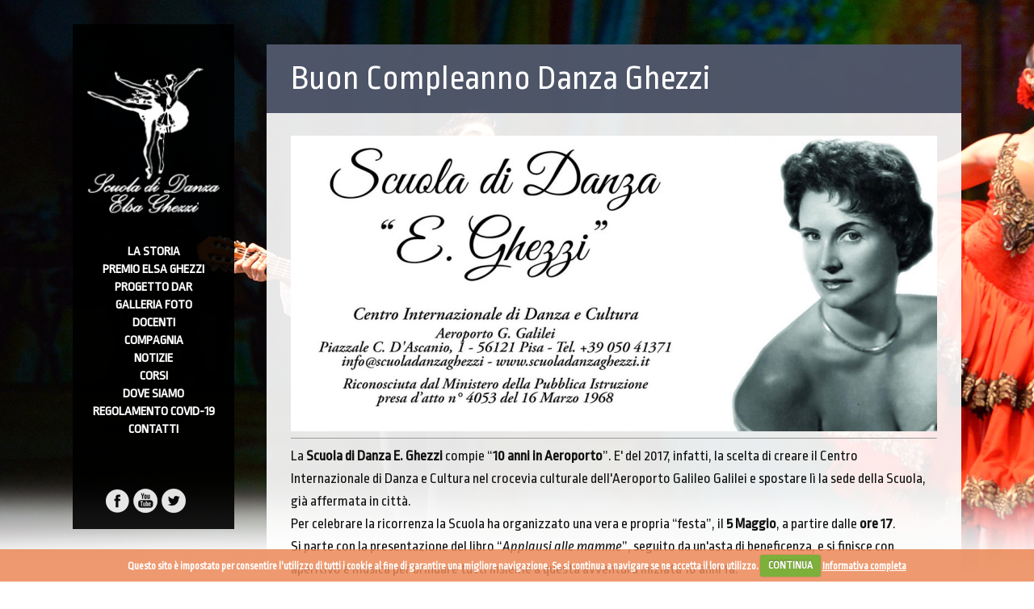

--- FILE ---
content_type: text/html
request_url: https://www.scuoladanzaghezzi.it/it/n/buon-compleanno-danza-ghezzi.asp?Cod=40
body_size: 11104
content:

<!DOCTYPE html PUBLIC "-//W3C//DTD HTML 4.01 Transitional//EN" "http://www.w3.org/TR/html4/loose.dtd">
<html>
<head>
<title>Buon Compleanno Danza Ghezzi | ScuolaDanzaGhezzi.it</title>
<meta http-equiv="Content-Type" content="text/html; charset=UTF-8" />
<meta name="description" content="">
<meta name="keywords" content="Danza classica Pisa, danza contemporanea pisa  ">
<meta name="publisher" content="Devitalia Telecomunicazioni">
<link rel="shortcut icon" href="https://www.scuoladanzaghezzi.it/img/favicon.ico" type="image/x-icon" />
<meta property="og:title" content="Buon Compleanno Danza Ghezzi | ScuolaDanzaGhezzi.it" />
<meta property="og:image" content="https://www.scuoladanzaghezzi.it/Priv_Foto_Notizia/119.jpg" />
<link href="http://fonts.googleapis.com/css?family=Share" rel="stylesheet" type="text/css">
<link href="http://fonts.googleapis.com/css?family=Droid+Sans:400,700" rel="stylesheet" type="text/css">
<link href="http://fonts.googleapis.com/css?family=Oswald:400,300,700" rel="stylesheet" type="text/css">
<link href="http://fonts.googleapis.com/css?family=Share" rel="stylesheet" type="text/css">
<link href="http://fonts.googleapis.com/css?family=Nunito:400,300,700" rel="stylesheet" type="text/css">
<link href="http://fonts.googleapis.com/css?family=Open+Sans:400italic,400,300,700" rel="stylesheet" type="text/css">

<style type="text/css">
   @import url("https://www.scuoladanzaghezzi.it/css/stile.css");
   @import url("https://www.scuoladanzaghezzi.it/css/stile-generico.css");
   @import url("https://www.scuoladanzaghezzi.it/css/stile-griglie.css");
   @import url("https://www.scuoladanzaghezzi.it/css/stile-menu-testata.css");
   @import url("https://www.scuoladanzaghezzi.it/css/stile-banneroni.css");
   @import url("https://www.scuoladanzaghezzi.it/css/stile-carrello.css");
</style>

<link rel="stylesheet" type="text/css" href="https://www.scuoladanzaghezzi.it/css/stile-contatti.css" />
<link rel="stylesheet" type="text/css" href="https://www.scuoladanzaghezzi.it/css/stile-acquista.css" />

<script type="text/javascript" src="http://ajax.googleapis.com/ajax/libs/jquery/1/jquery.js"></script>
<script src="//code.jquery.com/jquery-1.10.2.js"></script>
<script src="//code.jquery.com/ui/1.11.4/jquery-ui.js"></script>

<!-- Owl Carousel Assets -->
<link href="https://www.scuoladanzaghezzi.it/js/owl.carousel/owl-carousel/owl.carousel.css" rel="stylesheet">
<link href="https://www.scuoladanzaghezzi.it/js/owl.carousel/owl-carousel/owl.theme.css" rel="stylesheet">
<link href="https://www.scuoladanzaghezzi.it/js/owl.carousel/owl-carousel/owl.transitions.css" rel="stylesheet">
<script src="https://www.scuoladanzaghezzi.it/js/owl.carousel/owl-carousel/owl.carousel.js"></script>

<script src="https://www.scuoladanzaghezzi.it/js/jquery.lazyload.js/jquery.lazyload.js"></script>
<script>
$(function() {
	$("img.lazy").lazyload({ 
		effect : "fadeIn",
	});
});
</script>

<!-- Add fancyBox main JS and CSS files -->
<script type="text/javascript" src="https://www.scuoladanzaghezzi.it/js/fancyBox2/source/jquery.fancybox.js?v=2.1.4"></script>
<link rel="stylesheet" type="text/css" href="https://www.scuoladanzaghezzi.it/js/fancyBox2/source/jquery.fancybox.css?v=2.1.4" media="screen" />

<!-- Add Button helper (this is optional) -->
<link rel="stylesheet" type="text/css" href="https://www.scuoladanzaghezzi.it/js/fancyBox2/source/helpers/jquery.fancybox-buttons.css?v=1.0.5" />
<script type="text/javascript" src="https://www.scuoladanzaghezzi.it/js/fancyBox2/source/helpers/jquery.fancybox-buttons.js?v=1.0.5"></script>

<!-- Add Thumbnail helper (this is optional) -->
<link rel="stylesheet" type="text/css" href="https://www.scuoladanzaghezzi.it/js/fancyBox2/source/helpers/jquery.fancybox-thumbs.css?v=1.0.7" />
<script type="text/javascript" src="https://www.scuoladanzaghezzi.it/js/fancyBox2/source/helpers/jquery.fancybox-thumbs.js?v=1.0.7"></script>

<!-- Add Media helper (this is optional) -->
<script type="text/javascript" src="https://www.scuoladanzaghezzi.it/js/fancyBox2/source/helpers/jquery.fancybox-media.js?v=1.0.5"></script>

<script type="text/javascript">
	$(document).ready(function() {
		$('.fancybox').fancybox();			
		$(".fancybox-carrellino").fancybox({
			width	: 500,
			minHeight  : 300,
			type: 'iframe',
			padding : 15
		});	
		$("#carrellino").fancybox({
			width	: 600,
			minHeight  : 220,
			type: 'iframe',
			padding : 15
		});				
	});
</script>
<style type="text/css">
	.fancybox-custom .fancybox-skin {
		box-shadow: 0 0 50px #222;
	}
</style>

<script src="https://www.scuoladanzaghezzi.it/js/cookiecuttr/jquery.cookie.js"></script>
<script src="https://www.scuoladanzaghezzi.it/js/cookiecuttr/jquery.cookiecuttr.js"></script>
<link rel="stylesheet" type="text/css" href="https://www.scuoladanzaghezzi.it/js/cookiecuttr/cookiecuttr.css">
<script type="text/javascript">
$(document).ready(function () {
$.cookieCuttr();	
});
</script>

<div id="fb-root"></div>
<script>(function(d, s, id) {
  var js, fjs = d.getElementsByTagName(s)[0];
  if (d.getElementById(id)) return;
  js = d.createElement(s); js.id = id;
  js.src = "//connect.facebook.net/en_US/sdk.js#xfbml=1&version=v2.5&appId=901957509822466";
  fjs.parentNode.insertBefore(js, fjs);
}(document, 'script', 'facebook-jssdk'));</script>

<!-- Codice Analytics  -->
<script>
  (function(i,s,o,g,r,a,m){i['GoogleAnalyticsObject']=r;i[r]=i[r]||function(){
  (i[r].q=i[r].q||[]).push(arguments)},i[r].l=1*new Date();a=s.createElement(o),
  m=s.getElementsByTagName(o)[0];a.async=1;a.src=g;m.parentNode.insertBefore(a,m)
  })(window,document,'script','https://www.google-analytics.com/analytics.js','ga');

  ga('create', 'UA-80049021-1', 'auto');
  ga('send', 'pageview');

</script>

</head>
<body class="notizia">



    <div class="wrapper">
		
		<div id="tutto">	

			<div id="tutto-sx">
			
    <div id="testata" class="desktop">
	
    <div id="testata-contieni">
	
        <div id="testata-contenuto">
        
            <div class="desktop">
                <div class="testata-logo">
                <a href="https://www.scuoladanzaghezzi.it/index.asp"><img src="https://www.scuoladanzaghezzi.it/img/logo_ITA.png" 
				alt="Scuola Danza Ghezzi" /></a>
                </div>
				
            </div>
            
			<div id="testata-menu-primario">
			<ul>
<li>ScuolaDanzaGhezzi.it</li>
<!--li><a href="< %=Indirizzo_Sito_Glo%>">Home</a></li-->
<li><a href="https://www.scuoladanzaghezzi.it/it/g/la-storia.asp">La Storia</a></li>
<li><a href="../../premioelsaghezzi.asp">Premio Elsa Ghezzi</a></li>
<li><a href="../../progettodar.asp">Progetto DAR</a></li>
<li><a href="https://www.scuoladanzaghezzi.it/it/g/galleria-fotografica.asp">Galleria foto</a></li>
<li><a href="https://www.scuoladanzaghezzi.it/it/g/docenti.asp">Docenti</a></li>
<li><a href="https://www.scuoladanzaghezzi.it/it/g/compagnia.asp">Compagnia</a></li>
<li><a href="https://www.scuoladanzaghezzi.it/it/g/notizie.asp">Notizie</a></li>
<li><a href="https://www.scuoladanzaghezzi.it/it/g/corsi.asp">Corsi</a></li>
<!--li><a href="https://www.scuoladanzaghezzi.it/it/g/stampa.asp">Stampa</a></li-->
<li><a href="https://www.scuoladanzaghezzi.it/it/g/dove-siamo.asp">Dove Siamo</a></li>
<li><a href="../../regolamento-covid19.asp">Regolamento Covid-19</a></li>
<li><a href="https://www.scuoladanzaghezzi.it/it/g/contatti.asp">Contatti</a></li>
</ul>
            </div>

            <div class="pulisci"></div>
			
			<div class="testata-social">
            <!--p>Seguici su...</p-->
                
                <div id="facebook">
                <a href="https://www.facebook.com/Scuola-di-Danza-EGhezzi-Centro-internazionale-di-Danza-e-Cultura-148730878493384/" target="_blank"><span>Facebook</span></a>
                </div>
                
                <div id="youtube">
                <a href="https://www.youtube.com/channel/UCRwhlEHcqzqZR09FYE86QJw" target="_blank"><span>Youtube</span></a>
                </div>
                
                <div id="twitter">
                <a href="https://twitter.com/scuolaghezzi" target="_blank"><span>Twitter</span></a>
                </div>
                      

            </div><!-- fine social --> 

        
            <div class="pulisci"></div>
        </div>

        <div class="pulisci"></div>
       
    </div>
    </div>
			</div>	

			<div id="tutto-dx" class="notizia">	
			
                <h1>Buon Compleanno Danza Ghezzi</h1>
				
				<div class="tutto-dx-interno">
					
							
							<img src="https://www.scuoladanzaghezzi.it/Priv_Foto_Notizia/119.jpg" width="100%">
							
							
				
				<div class="pulisci"></div>
				<hr size="1">
				<p><p>La <strong>Scuola di Danza E. Ghezzi</strong> compie &ldquo;<strong>10 anni in Aeroporto</strong>&rdquo;. E' del 2017, infatti, la scelta di creare il Centro Internazionale di Danza e Cultura nel crocevia culturale dell'Aeroporto Galileo Galilei e spostare l&igrave; la sede della Scuola, gi&agrave; affermata in citt&agrave;.</p>
<p>Per celebrare la ricorrenza la Scuola ha organizzato una vera e propria &ldquo;festa&rdquo;, il <strong>5 Maggio</strong>, a partire dalle <strong>ore 17</strong>.</p>
<p>Si parte con la presentazione del libro &ldquo;<em>Applausi alle mamme</em>&rdquo;, seguito da un'asta di beneficenza, e si finisce con aperitivo e musica per brindare tutti insieme a questa avventura iniziata 10 anni fa.</p>
<p>&nbsp;</p></p>
				
				
				
				<br>
				
				
					


				
				<br><br>
				
				<!--hr size="1" bgcolor="#EEEEEE"-->
				
				<!--p>28/04/2017</p-->
					
					
				</div>

				<div class="pulisci"></div> 
				
			</div>        

			<div class="pulisci"></div>
			
		</div><!-- fine tutto --> 	
		
	</div><!-- fine wrapper --> 

    <div id="bottom">
 
        <div class="bottom-copy">
            <p style="text-align:center"><b>Scuola Danza Ghezzi&nbsp;Centro internazionale di Danza e Cultura</b><br>P.IVA 01772220503 
			| <a href="https://www.scuoladanzaghezzi.it/it/g/privacy.asp">Trattamento dei dati personali</a> 
			| <a href="https://www.scuoladanzaghezzi.it/it/g/cookies-policy.asp">Cookies</a><br>
			Sito realizzato da <a href="http://www.devitalia.it" target="_blank">Devitalia Telecomunicazioni</b></p>            
            <!--p style="text-align:center">
			   <a href="">Pagina_Civetta0</a> 
			   <a href="">Pagina_Civetta1</a> 
			   <a href="">Pagina_Civetta2</a> 
			   <a href="">Pagina_Civetta3</a> 
			   <a href="">Pagina_Civetta4</a--> 
        
		
					  <p style="text-align:center">
            		   <a href="https://www.scuoladanzaghezzi.it/smista_scelta.asp?ag=mobile&l=ITA">VERSIONE MOBILE</a>
            		  </p>
			            
        </div>

</div>

<div id="bottom" style="display:none">
<div id="bottom-banner">
<a href="#########" title="$$$$$$$$$$$$$$$$$$$$$$$$$$$$">
<span>%%%%%%%%%%%%%%%%%%%%%%%%%%%%%%%%%%%%%%%%%</span>
</a>
</div>
</div>



</body>
</html>


--- FILE ---
content_type: text/css
request_url: https://www.scuoladanzaghezzi.it/css/stile.css
body_size: 24949
content:

body.home {background:url(../Priv_Foto_Banner/ITA/28.jpg) no-repeat}
body.la-storia {background:url(../Priv_Foto_Banner/ITA/35.jpg) no-repeat}
body.docenti {background:url(../Priv_Foto_Banner/ITA/36.jpg) no-repeat}
body.compagnia {background:url(../Priv_Foto_Banner/ITA/30.jpg) no-repeat}
body.notizie, body.notizia {background:url(../Priv_Foto_Banner/ITA/37.jpg) no-repeat}
body.corsi {background:url(../Priv_Foto_Banner/ITA/33.jpg) no-repeat}
body.galleria {background:url(../Priv_Foto_Banner/ITA/28.jpg) no-repeat}
body.stampa {background:url(../Priv_Foto_Banner/ITA/28.jpg) no-repeat}
body.contatti {background:url(../Priv_Foto_Banner/ITA/28.jpg) no-repeat}

.mobile {display:none}

.wrapper { width:1100px; margin:auto;}

.torna-su { float:right; margin:10px 0 -20px 0; clear:both}


#tutto-home, #tutto {padding:15px 0px 0 0px; margin:0px 0 0 0; width:100%  }

#tutto-sx-home, #tutto-sx {width:190px; float:left; padding:5px; background:rgba(0,0,0,.9);
position:fixed; z-index:9999; top:30px}

#tutto-dx-home, #tutto-dx, #tutto-dx-notizia {width:860px; float:right; margin-top:-150px; z-index:9999;
z-index:99999 !important; margin-top:0px; background:rgba(255,255,255,.9); padding:0px 0px 70px 0;}

#tutto-dx-home {margin-top:520px;  background:none;}
#tutto-dx {margin-top:360px}
#tutto-dx.notizia {margin-top:40px}

#tutto-dx h1 {background:rgba(14,24,51,.7); color:#fff; font-size:42px; padding:20px 30px; margin-top:0}
#tutto-dx p {margin:0}
#tutto-dx a {color:#ff007d; border-bottom:1px solid #ccc} 
.tutto-dx-interno {padding:0 30px}

#tutto-dx.dovesiamo {margin-top:25px   !important}

#testata-contenuto, #footer-categorie 
{margin:auto;  }
#top-interno, #bottom-interno { max-width:1030px !important; min-width:937px; margin:auto;}


#testata-contieni {}
#testata-contenuto {}

#corsi-home {background:rgba(31,31,31,.9);margin-bottom:30px;
padding:15px 20px 20px 25px}
#corsi-home p {color:#fff; margin:0}
#corsi-home h4 {color:#fff; margin:0; font-size:26px}



			#top {display:none}

			#top-interno li, #bottom-interno li { display:inline}
			#top a, #bottom a {color:#eee;}
			

			
			.bottom-copy { background:#000; padding:10px 0 30px 0; }
			.bottom-copy  p { color:#fff; font-size:12px}
			

			#top-banner, #bottom-banner {height:50px; background:url(../adv/top/top.png) top center; margin-bottom:5px; text-align:center}
			#top-banner a, #bottom-banner a {height:50px; width:100%; display:block}
			#top-banner span, #bottom-banner span { display:none}
			
			#top-selettore {float:left; width:320px}
			#top-menu {float:left; margin-left:0px; border-bottom:0px solid #eee; padding-bottom:5px; }
			#top-login {float:right; margin-right:0px; }
			#top-login a {color:#333}
			#bottom-menu {float:left; margin-left:20px; }
			#top-loghi {float:left; margin:0; padding:0}
			#top-lingue {float:left; margin:20px 0 0 0px}
			
			#top-sx {float:left;}
			#top-sx p {margin:0; padding:0; font-size:13px}

			#top-menu-privato {float:right; margin-left:60px; margin-right:10px; }

			#top-menu ul, #bottom-menu ul, #top-menu-privato ul { padding:11px 0 0 0}
			#top-menu li, #bottom-menu li {text-transform:uppercase; }
			#top-menu li, #top-menu-privato li {margin-right:5px; padding-right:5px;  font-size:11px; border-right:1px solid #555;}
			#bottom-menu li {margin-right:5px; padding-right:5px;  font-size:11px; border-right:1px solid #777;}
			#top-menu-privato li {font-weight:bold}
			#top-menu-privato li a { text-decoration:underline}
			#top-menu li a, #top-menu-privato li a {color:#333;  }
			#bottom-menu li a {color:#444;  }
			#top-menu li a:hover, #bottom-menu li a:hover, #top-menu-privato li a:hover {}
			#top-menu li:last-child, #bottom-menu li:last-child, #top-menu-privato li:last-child {margin-right:0; border:0}
						

			

			
			#corpo {/*background: url(img/corpo-back.png) no-repeat top;*/ 
			padding-bottom:0; margin-top:10px; text-align:left;}
			
			#testata {margin:0px auto 0px auto; text-align:center}
			
			.testata-logo, .testata-logo a {width:100%;  display:block;  }

			
			.testata-logo {float:left;  margin:0px 0 20px 0;}
			.testata-logo img  { width:100%}
			.testata-logo span { /*display:none*/ }
			.testata-logo p {margin:0; padding:0; }
		
			#testata-scritta {float:left; text-align:left; padding:10px 0 0 60px; display:none}
			#testata-scritta h2 {color:#081260; font-size:15px; font-weight:normal; letter-spacing:1px; text-shadow:none;
			display:none }
			#testata-scritta h1, #testata-scritta h2 {margin:0; padding:0; text-transform:none; line-height:95%}
					
			.testata-logo span {/*display:none*/ color:#5C0000; font-weight:bold}
			
			.testata-logo a:hover { border-bottom:0}
			
			#testata-lingue {float:right; margin:12px 0 0 30px}



    #testata-scritta h1 a {  

/*	background-image: -webkit-gradient(
	linear,
	left top, left bottom,
	from(rgba(51, 51, 51, 1)),
	to(rgba(51, 51, 51, 0.8))
	);
	-webkit-background-clip: text;
	-webkit-text-fill-color: transparent;*/
	
    }  
    #testata-scritta h1 a {  
        -webkit-transition: all .9s;  
        -moz-transition: all .9s;  
        transition: all .9s;  
    }  
    #testata-scritta h1 a:hover {  
        color: #fff;  
    }  
    #testata-scritta h1:after {  
        color: #fff;  
        content : attr(data-title);  
    }  	

#testata-bann {float:right; text-align:right}
#testata-bann {margin:0px 0 0 10px; padding-top:0px}





#testata-bann a:hover {border:0}





	#percorso {font-weight:none; margin:0px 0 25px 0;	border-bottom:0px solid #ddd; 
	padding:10px 0; text-transform:uppercase; font-size:24px; font-weight:200;}
	#percorso a { text-decoration:none; 
	background:url(../img/icone/freccina-percorso.png) no-repeat center right; padding-right:8px; }
	#percorso, #percorso a {color:#081260}
	#percorso a { font-weight:700}
	
#strumenti_pagina  { width:200px; float:right; margin-top:-40px; margin-left:0; text-align:right}
#strumenti_pagina a:hover {border:0 !important; }


	#prima-pagina {width:100%; /*height:29px;*/ bz-index:9999; margin:auto; margin-bottom:0px; padding-top:0px; padding:10px 0 10px 32px}
	#prima-pagina td, #prima-pagina td  a { font-size:11px }
	


	#categorie-home {background:#900; padding:0px; padding-left:0px; padding-right:0px;
		background-color: #666666;
		background-image: -webkit-gradient(linear, left top, left bottom, from(#666666), to(#333333));
		background-image: -moz-linear-gradient(top, #666666, #333333);
		filter:progid:DXImageTransform.Microsoft.Gradient(GradientType=0,StartColorStr='#666666',EndColorStr='#333333');
	margin-bottom:0px; height:47px; text-align:center;
	border-bottom:5px solid #444; }
	
	#categorie-home ul {}
	#categorie-home li {margin:0 0px 0px 0; padding:8px 4px 8px 4px; float:left; border-right: 0px solid #666666; border-bottom: 0px solid #F90;
	width:68px/*163px*/; height:30px; font-size:9px }
	#categorie-home .lungo {width:93px !important;}
	#categorie-home li a { color:#fff; text-transform:uppercase;  }
	#categorie-home li a:hover { color:#FC0}
	#categorie-home li:last-child {border-right: 0px !important;  }
	
	#categorie-home .selezionato {width:63px; background:#333 !important}



#interna { margin-top:0px;   margin-bottom:30px;  }
#interna td {font-size:12px}
/*#interna td b {font-size:12px; color:#237c00}*/

.azienda, .eventi {padding-top:00px;padding-bottom:30px; }


#agenti li, #distributori li {margin-bottom:10px; line-height:140%}

#home-sx {width:240px;  float:left; margin:0px 0 0 00px;    text-align:left;}
#home-centrodx { margin-left:270px; margin-right:0px;  padding:0px;   }

.home-sx {width:300px; float:right; text-align:right}
.home-dx {margin-right:350px}


.home-offerte {width:100%; float:none}
	
	
#interna-sx {width:240px;  float:left; margin:0px 0 0 00px; text-align:left;}
#interna-centrodx {width:670px; float:left;  margin:0 0px 0 30px;  padding:0px;  }
/*#interna-centrodx { margin-left:270px;  margin-right:0px;  padding:0px;   }*/


#interna-centro { width:565px; float:right;  }
#interna-dx { width:190px; float:right;}


#interna-centrosx { margin-right:290px; position:relative; border-left:0px dotted #C5D9DA}

#interna-centrosx-testo {padding-left:32px; margin-top:20px}

#interna-dx-contatti {float:right; width:23%}
#interna-centrosx-contatti {float:left; width:73%; padding-right:1%;  border-right:1px dotted #C5D9DA}

#interna-centrodx h1 {font-size:32px; color:#333 }
#interna-centrodx h2 {font-size:28px; font-weight:bold;  text-transform:uppercase; padding-top:0px; margin:10px 0 10px 0;
border-bottom:1px solid #ccc; padding-bottom:10px }
#interna-centrodx h4 { font-size:20px; font-weight:400; margin:20px 0 10px 0}
#interna-centrodx h1 {margin-bottom:10px; padding-bottom:10px; border-bottom:0px solid #fff}


		#interna-centrosx ul, #interna-centrosx ol {padding-left:20px; margin-top:10px }
	#interna-centrosx li { margin-bottom:5px; }
	#interna-centrosx ol { list-style:decimal !important}
	#interna-centrosx ul {list-style:square !important}
	
	
	.interna-sx-categorie li { text-transform:uppercase; margin:0px 0 0px 0; 
	padding:10px 0 10px; text-align:center;	border-top:1px solid #eee; font-size:15px}
	
	.interna-sx-categorie li:first:child {border-top:0}
	.interna-sx-categorie li.selezionato { background:#081260; color:#fff; border-top:0; }
	.interna-sx-categorie li.selezionato a { color:#fff }



	#dettagli-Corso h5 {color:#fff; background:#555; padding:2px 5px; margin:15px 0 5px 0;
	text-transform:uppercase; font-weight:bold; font-size:15px;
	font-family: 'Lato', sans-serif;}
	

/* PAGINAZIONE */		
#paginazione {  margin:-20px 0 10px 0}		
#paginazione-sotto {margin-top:00px;}		
#paginazione, #paginazione-sotto {padding:3px;  color:#666; text-align:center;}
#paginazione ul, #paginazione-sotto ul {padding:0; margin:0; margin-top:20px; list-style:none; }
#paginazione li, #paginazione-sotto li { display:inline; margin:0 2px; font-size:12px; margin-bottom:2px; font-weight:bold; padding:5px 20px; 
border:0px solid #eee; border:1px solid #ccc; }
#paginazione li a, #paginazione-sotto li a { color:#333; text-decoration:none;  }
#paginazione li a:hover, #paginazione-sotto li a:hover {color:#0082a3 !important; border-bottom:0;}
.paginacorrente, #paginazione .selezionato, #paginazione-sotto .selezionato { color:#fff !Important; border:1px solid #0082a3; background: #0082a3}

.articoli_pagina { text-align:center; font-weight:bold; color:#666;}
.articoli_pagina a {font-weight:normal}
.articoli_pagina a:hover {color:#FF0;}



/* ricerca_avanzata */
#ricerca_avanzata input, #select input {border:1px solid #ccc; width:300px}
#ricerca_avanzata td { color:#333}

.INPUT_Radio {border:0 !important; width:10px !important}


/* MENU A TENDINA */
	


				#menu-categorie-home {margin-top:20px}
				
				#menu-categorie-home li  {width:13%; background:#eee; 
				height:40px;  margin:0 7px 10px 0; padding-top:100px;	text-align:center; border:1px solid #ccc;
				float:left;   
				-moz-border-radius:10px; -webkit-border-radius:10px;
				/*background:url(http://anteprima.devitalia.it/cfg/Priv_Foto_Prodotto/pic/620.jpg) center no-repeat*/}
				#menu-categorie-home li a {}
				 

#footer {margin:10px auto 0px auto; padding:30px 0 0 0; /* background:url(../img/footer_back.png) top center*/}

#footer p {color:#666; font-size:11px; margin-bottom:0; padding-bottom:10px} 

#footer b {padding-left:9px}
#footer td {color:#0099CC}
#footer td a { color:#666; font-weight:normal; margin-left:10px; }

#footer li {float:left}


#struttura_footer {  margin:auto; padding:20px 0 20px 0; text-align:left;   }
#struttura_footer li { margin:0 0 5px 0; width:100%; font-size:15px}	
#struttura_footer li a {color:#aaa}
#struttura_footer li a:hover {color:#418b73}
#struttura_footer li:first-child {color:#aaa; font-weight:bold }
#colonna1 {width:30%; margin-left:5%; float:left}
#colonna2 {width:20%; float:left}
#colonna3 {width:15%; float:left}
#colonna4 {width:25%; float:left}


	#footer-categorie-contieni {width:100%;  /*background:#fafafa url(../img/struttura-footer.png) top center no-repeat; */padding:30px 0 40px 0; margin-top:00px}
	#footer-categorie { text-align:left}	
	#footer-categorie li { padding: 0; list-style: none; clear:right;  }
	#footer-categorie li { float: left; margin-right:1%; font-weight:normal; text-transform:uppercase; }
	#footer-categorie li { width:  21%; }
	#footer-categorie li:last-child { width:  34%; margin-right:0 !important  }
	#footer-categorie li a { color:#555}
	#footer-categorie li li { float: left; width: 100%; margin-bottom:0; border:0; height:auto; font-weight:normal; text-transform:none; font-size:12px }
	#footer-categorie li li a { color:#aaaaaa}
	#footer-categorie li li a:hover { color:#418b73}
	#footer-categorie li ul {border-top:1px solid #ccc; padding-top:5px; margin-top:5px}
	

#footer-pagamenti {margin:30px auto 0 auto; text-align:center; padding:30px 0}	
#footer-pagamenti div { display:inline; margin:0 10px}
#footer-pagamenti .titolo {display:block; margin-bottom:15px; color:#ccc}
	
#footer-servizio-clienti { margin-bottom:20px; margin:auto; text-align:center}
#footer-servizio-clienti p, #footer-servizio-clienti a {color:#009900}
#footer-servizio-clienti a { font-weight:bold}
#footer-servizio-clienti p { font-size:13px !Important} 

#loghetti {margin:40px auto 10px auto}


.pulisci {clear:both}

.riga_pari { background:#eee}
.riga_dispari {}



/* STILI TABELLE */



#box {margin-top:50px; margin:50 auto 0 auto}
#box table {margin:auto}
#box, #box td {color:#333; font-size:12px}
#box p {font-size:12px; color:#333}
#box a { text-decoration:none; color:#990000}
#box input {background:url(../img/box/input.gif) no-repeat bottom right;
width:322px; height:32px; padding-top:10px; padding-left:10px; font-weight:bold; color:#990000; border:0 !important}


	#banner-home {height:340px; margin:5px 5px 0 0}
	
	#banneroni-home  {width:100%; height:400px; margin-bottom:20px    }
	#bannerini-home {width:160px; height:440px; float:right; }
	
	#bannerino-home-2 {margin-top:10px}
	
	

	#bannerini-home li,
	.bannerini-home-bannerino-1 a, .bannerini-home-bannerino-2 a, .bannerini-home-bannerino-2 a { height:114px;}
	.bannerini-home-bannerino { height:104px;}

	#bannerini-home li {  box-shadow: 2px 2px 5px #222; border:1px solid #434343; margin-bottom:11px}
	#bannerini-home span {display:none}
	#bannerini-home li a:hover { border:0 !important}
	.bannerini-home-bannerino-1, .bannerini-home-bannerino-2, .bannerini-home-bannerino-3 { width:100%; clear:both    }
	.bannerini-home-bannerino-1 a, .bannerini-home-bannerino-2 a, .bannerini-home-bannerino-2 a {  display:block;  width:100% }


#modalita {margin-bottom:20px}
#testo { border:1px solid #ccc; padding:5px; margin-left:5px; font-size:11px; }



.nonvisualizzato {color:#333}
			.visualizzato { background:#990000; color:#fff}
			

/* BOX-LOGIN */

#registrazione, #login { 
width:42%; border:2px solid #ccc; 
padding:30px 2%; text-align:center; background:#fafafa;}
#login{ margin:30px 0 30px 2%}
#registrazione  { margin:30px 2% 30px 0}
#registrazione { float:right}

#login {float:left; text-align:center}

#registrazione h3, #login h3 { font-weight:900; text-transform:uppercase; margin-bottom:20px}
#registrazione h3 { margin-bottom:37px}
#registrazione p {margin-bottom:44px}

#login table { margin:0px 0; width:100%;  text-align:center}
#login table td { padding:3px;  font-size:15px }
#login table input {border:1px solid #ccc; margin-top:5px; text-align:center; font-size:15px}
#login table submit {border:1px solid #ccc; margin-top:5px; text-align:center; font-size:15px; padding:10px 20px !important}


#contatti { margin:10px auto 0 auto}
#contatti table {margin:auto}
#contatti, #contatti td {color:#333; font-size:15px}
#contatti td { padding-bottom:5px}

.input, .textarea { border:1px solid #ccc; padding:5px;  background:#ffffff}

#contatti .numero {background:url(../img/login/input_numero.gif) no-repeat bottom right;
width:188px; height:32px; padding-top:10px; padding-left:10px; font-weight:bold; color:#990000; border:0 !important}
#contatti .invia {padding:10px 30px; margin:20px 0}
.cancella { color:#999999 !important}

#contatti table {width:70%; margin:auto}
.g-recaptcha{margin:auto;  }
#contatti .invia { margin:20px 20px 0 0}

textarea {width:322px; height:150px; font-size:11px}
.privacy {width:322px; height:70px; font-size:10px}
.radio {width:30px !important; height:10px !important; background:none}

#bottone {background:url(../img/login/submit.gif) no-repeat bottom right  !Important;
width:106px !Important; height:29px !Important; padding-top:0px !Important; padding-left:0px !Important; border:0 !important}


#bottom-loghi {margin:-10px auto 0 auto; }

#iscrizione-newsletter-sotto p, #bottom-social p, #bottom-loghi p {text-align:left; color:#a0a2a1; font-size:12px; border-bottom:1px solid #ccc; padding-bottom:4px; text-transform:uppercase }
#iscrizione-newsletter-top input, #iscrizione-newsletter-sotto input {
width:300px; padding:8px; font-weight:bold; border:2px solid #ccc;
-moz-border-radius:3px; -webkit-border-radius:3px; background:#e0e0e0 url(../img/icone/mail.png) no-repeat left; padding-left:32px;
color:#666; font-weight:normal}
#iscrizione-newsletter-top input {width:200px; border:0px solid #ccc}
.iscrizione-bottone { padding:3px 0px !important; width:90px !important; border:0 !important; background:#666 !important; text-align:center; color:#eee !important;
padding-left:0 !important; float:left}
#iscrizione-newsletter-top .iscrizione-bottone {width:40px !important; background:#666 !important}


/* --------------------------------------------------------------- 
ALLEGATI
------------------------------------------------------------------ */

.allegati ul {
    list-style-type: none;
    padding-left:0px;
    margin-left:0px;
    }

.allegati li {
    color: #5183C2;
    text-decoration: none;
    padding-left:10px !important;
    padding-top: 0.6em !important;
    padding-bottom: 0.6em !important;
    padding-right:0.8em !important;
    border-color: #d4e2f2;
    border-style: dashed;
    border-width: 1px;
    display: block;
	margin-top: 0.6em;
    background-image: url(../img/icone/pdf.gif);
    background-repeat: no-repeat;
    background-position: 3px;
	background-color: #FFFFFF;
	-moz-border-radius:6px; -webkit-border-radius:6px;
    }

/* --------------------------------------------------------------- 
NEWS
------------------------------------------------------------------ */

.news {
    margin-bottom: 1.2em;
    padding: 1em;
    padding-top: 0.80em;
    padding-bottom: 0.80em !important;
    padding-right: 0.80em;
    padding-left: 0.80em;
    border: 1px dashed #d7e3f3;
    background-color: #fff;
    height: auto!important;

    -moz-border-radius:8px;
    -webkit-border-radius:8px; 
    }
	
.news img { padding:2px; border:1px solid #eee}









#avviso {background:#000 url(../img/pulsanti/avviso_grande.gif) no-repeat; 
			width:203px; height:34px; text-align:right; float:right; margin-top:5px; margin-right:5px}
#avviso a {width:203px; height:34px; display:block }

#avviso_piccolo {background:#000 url(../img/pulsanti/avviso_piccolo.gif) no-repeat; 
			width:33px; height:24px; text-align:left; }
#avviso_medio {background:#000 url(../img/pulsanti/avviso_medio.gif) no-repeat; 
			width:148px; height:28px; text-align:left; }
#avviso_griglia {background:#000 url(../img/pulsanti/avviso_griglia.gif) no-repeat; 
			width:129px; height:22px; text-align:left; }
#avviso_piccolo a {width:33px; height:24px; display:block }
#avviso_griglia a {width:129px; height:22px; display:block }
#avviso_medio a {width:148px; height:28px; display:block }


			
			

	/* BANNER SX */
	#inc_banner_sx ul {list-style:none; margin:0; padding:0}
	#inc_banner_sx li { margin:5px 0 5px 0; border:0; background:#eee; border:1px solid #ccc; padding:0px; }
	#inc_banner_sx li, #inc_banner_sx li a {width:198px; height:75px; display:block}
	#inc_banner_sx img {}
	#inc_banner_sx span {display:none}
			
	/* AREA RISERVATA */		

		  #accesso_utente { margin:70px auto 90px auto;  width:800px} 
		  #accesso_utente p { margin:0; padding:0} 
		  #accesso_utente input { border:2px solid #ccc; padding:5px;
		  -moz-border-radius:5px; -webkit-border-radius:5px;}
		  #accesso_utente h3 {margin-bottom:20px}
		  #box-utente-registrato, #box-nuovo-utente {border:1px solid #ccc;
		  width:350px; padding:10px 20px 0px 20px; -moz-border-radius:10px; -webkit-border-radius:10px; background:#000; height:250px}
		  #box-utente-registrato {float:left; background:#eee}
		  #box-nuovo-utente {float:right}
		  #box-nuovo-utente {}
		  #form_accesso_utente { margin-top:20px}
		  .conferma {background:#666; color:#fff}
		  
		  #registrazione-cliente {margin:30px auto 90px auto;  width:840px}
		  #form-registrazione {border:1px solid #ccc;
		   padding:20px 20px 20px 20px; -moz-border-radius:10px; -webkit-border-radius:10px; background:#eee;}
		   #registrazione-cliente input, #registrazione-cliente select { border:2px solid #ccc; padding:5px; -moz-border-radius:5px; -webkit-border-radius:5px; width:240px}
		   #registrazione-cliente select {width:254px}


		/* eventi*/
		#eventi li {width:50%; float:left; margin-top:20px}
		.eventi {margin:0 15px 0px 0; border:1px solid #ccc; padding:10px; height:280px}
		.eventi h3 {margin-top:10px; font-size:16px; font-weight:bold}
		.eventi p {margin:5px 0 0 0}
		#eventi h2  {line-height:140% }
		#eventi h2:first-letter { text-transform: uppercase; font-size:18px; }
		#eventi p {line-height:140%}		
		.eventi_banner { height:190px; }
		.eventi_banner img { width:100%; height:100%}
		
	
	
	/* SOCIAL WEB */	

	.testata-social { margin:35px 0px 0 30px}
	.testata-social div, .testata-social div a  {width:30px; height:30px; display:block; float:left}
	.testata-social div a {opacity:.9}
	.testata-social div a:hover {opacity:1}
	.testata-social span {display:none}
	.testata-social div {margin:0 0 15px 5px; float:left}
	
	#footer-social {margin:30px auto 20px auto;}	
	#footer-social div, #footer-social div a  {width:30px; height:30px; display:block; background-size:100% 100% !important}
	#footer-social div a {opacity:.9}
	#footer-social div a:hover {opacity:1}
	#footer-social span {display:none}
	#footer-social div {margin:0 5px 0 0; float:left}	
		
	#youtube a {background:url(../icone/bianche/social_youtube.png) no-repeat;}
	#facebook a {background:url(../icone/bianche/social_fb.png) no-repeat;}
	#instagram a {background:url(../icone/bianche/social_instagram.png) no-repeat;}
	#instagram a {background:url(../icone/bianche/social_instagram.png) no-repeat;}
	#pinterest a {background:url(../icone/bianche/social_pinterest.png) no-repeat;}
	#twitter a {background:url(../icone/bianche/social_twitter.png) no-repeat;}
							
	#footer-social #youtube a {background:url(../icone/bianche/social_youtube.png) no-repeat;}
	#footer-social #facebook a {background:url(../icone/bianche/social_fb.png) no-repeat;}
	#footer-social #instagram a {background:url(../icone/bianche/social_instagram.png) no-repeat;}
	#footer-social #instagram a {background:url(../icone/bianche/social_instagram.png) no-repeat;}
	#footer-social #pinterest a {background:url(../icone/bianche/social_pinterest.png) no-repeat;}
	#footer-social #twitter a {background:url(../icone/bianche/social_twitter.png) no-repeat;}	
					
						
			/* CERCA */
	#testata-ricerca {margin:0 8px 0 20px;  text-align:right; float:right; width:220px }
				
	#testata-cerca-contieni { margin-top:8px; 
	padding:0px; margin-right:0px;	}
	#testata-cerca-contieni-mobile {display:none}

	#testata-ricerca_modulo { float:right; margin-left:0px}
	#testata-ricerca_prodotti {width:70%;  }
				
	#testata-ricerca_prodotti h4 {color:#FF0; margin:14px 0 0 6px; font-size:/*12px*/ 13px;}
				
	#testata-ricerca a {color:#BBBBBB; font-size:10px; text-decoration:none; font-style:italic}
	#testata-ricerca a:hover {color:#FC0;}
				
	#testata-ricerca select { height:26px; margin-top:6px; padding:0; color:#555}
	#cerca_input {height:20px; padding:5px 10px; margin-top:0px; width:98%;  font-size:12px;  color:#ccc; border:0;
	background:#f8f8f8}
	#testata-ricerca input:focus, #testata-ricerca input.sffocus { color:#555	}
				
	.testata-ricerca-bottone {border:0; 
				background:#f8f8f8 url(../icone/cerca.png) no-repeat center; 
				width:40px !important; height:30px; text-indent:9999; color:#333; float:right; padding:5px 5px 0 18px;	   }
				
				
				
				
	

							


--- FILE ---
content_type: text/css
request_url: https://www.scuoladanzaghezzi.it/css/stile-contatti.css
body_size: 2608
content:
#contact-form input[type="text"],
#contact-form input[type="email"],
#contact-form input[type="tel"],
#contact-form input[type="url"],
#contact-form textarea,
#contact-form button[type="submit"] {
}
#contact-form {
	text-shadow:0 1px 0 #FFF;
	border-radius:4px;
	-webkit-border-radius:4px;
	-moz-border-radius:4px;
	background:#F9F9F9;
	padding:25px 35px 25px 25px;
}
#contact-form h3 {
	color:#333;
	display:block;
	font-size:28px;
}
#contact-form h4 {
	margin:5px 0 15px;
	display:block;
	font-size:13px;
}
#contact-form label span {
	cursor:pointer;
	color:#333;
	display:block;
	margin:5px 0;
	font-weight:900;
}
#contact-form input[type="text"],
#contact-form input[type="email"],
#contact-form input[type="tel"],
#contact-form input[type="url"],
#contact-form textarea {
	width:100%;
	box-shadow:inset 0 1px 2px #DDD, 0 1px 0 #FFF;
	-webkit-box-shadow:inset 0 1px 2px #DDD, 0 1px 0 #FFF;
	-moz-box-shadow:inset 0 1px 2px #DDD, 0 1px 0 #FFF;
	border:1px solid #CCC;
	background:#FFF;
	margin:0 0 5px;
	padding:10px;
	border-radius:5px;
}
#contact-form input[type="text"]:hover,
#contact-form input[type="email"]:hover,
#contact-form input[type="tel"]:hover,
#contact-form input[type="url"]:hover,
#contact-form textarea:hover {
	-webkit-transition:border-color 0.3s ease-in-out;
	-moz-transition:border-color 0.3s ease-in-out;
	transition:border-color 0.3s ease-in-out;
	border:1px solid #AAA;
}
#contact-form textarea {
	height:100px;
	max-width:100%;
}
#contact-form button[type="submit"] {
	cursor:pointer;
	width:100%;
	border:none;
	background:#333;
	background-image:linear-gradient(bottom, #8C1C50 0%, #333 52%);
	background-image:-moz-linear-gradient(bottom, #8C1C50 0%, #333 52%);
	background-image:-webkit-linear-gradient(bottom, #8C1C50 0%, #333 52%);
	color:#FFF;
	margin:0 0 5px;
	padding:10px;
	border-radius:5px;
}
#contact-form button[type="submit"]:hover {
	background-image:linear-gradient(bottom, #9C215A 0%, #A82767 52%);
	background-image:-moz-linear-gradient(bottom, #9C215A 0%, #A82767 52%);
	background-image:-webkit-linear-gradient(bottom, #9C215A 0%, #A82767 52%);
	-webkit-transition:background 0.3s ease-in-out;
	-moz-transition:background 0.3s ease-in-out;
	transition:background-color 0.3s ease-in-out;
}
#contact-form button[type="submit"]:active {
	box-shadow:inset 0 1px 3px rgba(0,0,0,0.5);
}
#contact-form input:focus,
#contact-form textarea:focus {
	outline:0;
	border:1px solid #999;
}
::-webkit-input-placeholder {
    color:#888;
}
:-moz-placeholder {
    color:#888;
}
::-moz-placeholder {
    color:#888;
}
:-ms-input-placeholder {
    color:#888;
}

--- FILE ---
content_type: text/css
request_url: https://www.scuoladanzaghezzi.it/css/stile-acquista.css
body_size: 17380
content:
@charset "utf-8";
/* CSS Document */


#testata_carrello {float:right; margin-top:0px}
#testata-carrellino {
/*	background:#eee url(../img/testata_carrellino.png) no-repeat top left;
	-moz-border-radius:10px;-webkit-border-radius:10px;
	color:#333; padding:7px 10px 10px 45px;  border:1px solid #ccc*/
	background:url(../img/testata_carrellino.png) no-repeat top left;
	color:#090; padding:7px 10px 10px 45px; 
	margin-top:10px;	
	}
	
#testata-carrellino a {color:#060; border-bottom:1px solid #ddd}
#testata-carrellino p, #testata-carrellino small {color:#090;}


/* SCHEDA PRODOTTO */

#scheda-prodotto-testo { float:left; width:68%;   margin:0 0 20px 0px !important;}


#scheda-prodotto-testo h1 {  margin-top:40px !important;}

#scheda-prodotto-consegna { float:left; }
#prezzo {float:left; }



#scheda-prodotto-testo .listino table,
#scheda-prodotto-testo .listino td	{ border-collapse: collapse; border:1px solid #ccc}
#scheda-prodotto-testo .listino td { font-size:14px; padding:1px 3px} 


#scheda-prodotto {margin-top:-22px  }
#scheda-prodotto-fotona {}

#scheda-prodotto-fotona img {padding-top:0px/*he	ight:240px;*/}

#scheda-prodotto-fotona-grande {width:400px;}
#scheda-prodotto-fotona-galleria {}

#scheda-prodotto-fotona-galleria li {display:inline}
#scheda-prodotto-fotona-galleria img {margin-bottom:5px; border:1px solid #eee; padding:2px; width:60px; height:60px}

#scheda-prodotto-consegna p {color:#333 !important; font-size:11px; margin:0 !important;
 background:url(../img/icone/corriere-gls.png) no-repeat; padding-top:30px}
 



#scheda-prodotto {border:0px solid #ccc; padding-top:10px; margin-bottom:0px; padding:0px 0 10px 0; clear:both }
#scheda-prodotto-fotona {text-align:center; border:0px solid #ccc; }


#scheda-prodotto-marca { text-align:center; background:#fff}
#scheda-prodotto-marca img { height:100px}



#scheda-prodotto-caratteristiche h3 { margin:00px 0 10px 0; color:#01325B}
#scheda-prodotto-caratteristiche li {list-style-type:square; margin-left:20px; padding:5px 0; color:#01325B; font-size:12px; line-height:160% }

#tabs {font-size:12px}
#scheda-prodotto-descrizione, scheda-prodotto-caratteristiche {font-size:13px; color:#01325B;}

#scheda-prodotto-taglia select, #scheda-prodotto-colore select { border:2px solid #777; background:#eee;
-moz-border-radius: 2px; -webkit-border-radius: 2px;-khtml-border-radius: 2px;border-radius: 2px;}

#scheda-prodotto #scheda-note  {color:#01325B; font-size:13px; padding:0 0 15px 10px; background:#eee; 
-moz-border-radius: 2px; -webkit-border-radius: 2px;-khtml-border-radius: 2px;border-radius: 2px;
border:1px dotted #999 }
#scheda-prodotto #scheda-note {margin-top:10px; padding-top:10px; border-top:1px solid #ccc}
#scheda-prodotto #scheda-note span {display:none}
#scheda-prodotto #scheda-note div { margin:5px 0; padding-left:25px;}
#scheda-prodotto #scheda-note div {background-size:18px 18px}
#scheda-prodotto #scheda-note div a {color:#069}
#scheda-prodotto #scheda-note p {font-size:13px}
#scheda-prodotto .scheda-quando  { background:url(../icone/scheda-quando.png) top left no-repeat }
#scheda-prodotto .scheda-dove  { background:url(../icone/scheda-dove.png) top left no-repeat }	
#scheda-prodotto .scheda-categoria  { background:url(../icone/scheda-categoria.png) top left no-repeat; }	
#scheda-prodotto .scheda-prezzo  { background:url(../icone/scheda-prezzo.png) top left no-repeat; }			
#scheda-prodotto .scheda-telefono  { background:url(../icone/scheda-telefono.png) top left no-repeat }	 
#scheda-prodotto .scheda-web  { background:url(../icone/scheda-web.png) top left no-repeat }	
#scheda-prodotto .scheda-email  { background:url(../icone/scheda-email.png) top left no-repeat }	




#scheda-prodotto-schede { border-top:1px solid #ccc}

#prezzo {/*margin-top:20px;*/ text-align:left; font-size:13px; /*float:right*/}
#prezzo p {color:#333333; font-size:13px;}


.barrato, .prezzo-barrato { text-decoration:line-through; }


#scheda-prodotto-fotona {padding-top:00px}
#scheda-prodotto-fotona a { font-weight:normal; color:#999999; font-size:10px}
#scheda-prodotto-fotona a:hover { border:0 !important; color:#0099CC}

#scheda-prodotto-fotona td {border:0}

#scheda-prodotto-condividi {float:right !important; margin:0 0 0px 0; width:350px}
#scheda-prodotto-condividi a {background:none !important} 
#scheda-prodotto-condividi a, #scheda-prodotto-condividi a:hover,
#scheda-prodotto-ordini-telefonici a, #scheda-prodotto-ordini-telefonici a:hover {border:0 !important }

#scheda-prodotto-ordini-telefonici {text-align:center; 
padding:3px 10px 5px 45px; border:1px solid #5691AE; margin-top:10px;
-moz-border-radius: 5px; -webkit-border-radius: 5px;-khtml-border-radius: 5px;border-radius: 5px;}

#scheda-prodotto-ordini-telefonici { float:right; }
#scheda-prodotto-ordini-telefonici span {text-shadow: #fff 1px -1px 1px;}


#scheda-prodotto-ordini-telefonici {background:url(../img/pulsanti/acquisti_telefonici.png) no-repeat; height:24px;line-height:113%;}
#scheda-prodotto-ordini-telefonici a {display:block; height:24px; color:#0C385D;}
#scheda-prodotto-ordini-telefonici { color:#0C385D; font-size:12px}
#scheda-prodotto-ordini-telefonici span {}
#scheda-prodotto-ordini-telefonici strong { color:#990000; font-size:13px}


#scheda-prodotto-descrizione {margin-top:20px}

#scheda-prodotto-acquista {float:right;  width:30%; margin-top:0px; }

#scheda-prodotto-acquista td p {font-size:13px; font-weight:bold; text-transform:uppercase}

	/* ACQUISTA ORDINA ECC... */
	
	
	.scheda-acquista {background:#fafafa; 	 }
	.scheda-acquista .prezzo-barrato {font-size:22px}
	.scheda-acquista .prezzo {font-size:32px; font-weight:bold}
	
	.scheda-acquista-orario {padding:10px 0; background:#ccc}
	.scheda-acquista-orario .data {border:0px; }
	

.scheda-acquista  input {padding:10px}
.scheda-acquista select {background:#eee; color:#222; font-size:16px; padding:10px 5px; max-width:280px}
	
.scheda-acquista .select-quantita {/* -webkit-appearance: none; */ border:1px solid #ccc; text-align:center !important; 
padding:0 5px; background:#fff}
	
	.acquista { margin:10px 0 20px 0; 
background: #f85032; /* Old browsers */
background: -moz-linear-gradient(top,  #f85032 0%, #f16f5c 50%, #f6290c 51%, #f02f17 71%, #e73827 100%); /* FF3.6-15 */
background: -webkit-linear-gradient(top,  #f85032 0%,#f16f5c 50%,#f6290c 51%,#f02f17 71%,#e73827 100%); /* Chrome10-25,Safari5.1-6 */
background: linear-gradient(to bottom,  #f85032 0%,#f16f5c 50%,#f6290c 51%,#f02f17 71%,#e73827 100%); /* W3C, IE10+, FF16+, Chrome26+, Opera12+, Safari7+ */
filter: progid:DXImageTransform.Microsoft.gradient( startColorstr='#f85032', endColorstr='#e73827',GradientType=0 ); /* IE6-9 */

	padding:15px 0px; text-align:center; text-transform:uppercase;
	-moz-border-radius: 3px; -webkit-border-radius: 3px;-khtml-border-radius: 3px;border-radius: 3px; font-size:15px}
	.acquista, .acquista a { display:block; width:100%; color:#fff !important; font-weight:bold}
	.acquista:hover { background:#090; color:#fff !important;}
	
	.acquista  input {width:100%; border:0; background:none; color:#fff; font-weight:bold; text-transform:uppercase } 

	
	.non-disponibile  { margin-top:10px; background:#666; padding:10px 0px; text-align:center; text-transform:uppercase;
	-moz-border-radius: 3px; -webkit-border-radius: 3px;-khtml-border-radius: 3px;border-radius: 3px;}
	.non-disponibile, .non-disponibile a { display:block; width:100%; color:#fff !important; font-weight:bold}
	.non-disponibile:hover { background:#222; color:#fff !important;}
	
	.scheda-acquista .sconto {color:#fff; background:#660000; padding:2px !important; font-weight:normal !important;
	 -moz-border-radius:5px;-webkit-border-radius:5px; font-size:11px; margin-top:10px}
 
	#scheda-come-ordinare {margin-bottom:10px; font-size:12px; text-align:center}
	#scheda-come-ordinare {margin-top:10px}
	#scheda-come-ordinare a {background:url(../icone/info-icon.png) left no-repeat !important; padding:10px 0 10px 30px;	font-size:13px}
	#scheda-come-ordinare a:hover {cursor: help;}
	
	
#scheda-prodotto-consegna-acquista {
	-moz-border-radius: 5px; -webkit-border-radius: 5px;-khtml-border-radius: 5px;border-radius: 5px; background:#f2f2eb; 
	padding:10px 10px 10px 10px; margin:30px 0;
	 border:1px solid #ccc}
	 
	 /* ACQUISTA ORDINA ECC... */

#acquista, #no-acquista {height:32px; text-align:center;  margin-top:0px; margin-right:0px;  padding:8px 10px 0 0px;}

#acquista span { color:#fff; font-weight:bold; text-transform:uppercase; font-size:13px;
	background: url(../img/pulsanti/acquista_grande.png) top left no-repeat;
	padding:20px 0px 5px 40px;}
	
#no-acquista span { color:#333; font-weight:bold; text-transform:uppercase; font-size:12px;
	background: url(../img/pulsanti/no-acquista_grande.png) top left no-repeat;
	padding:10px 0px 5px 33px; }

#acquista, #acquista_griglia {
text-align:center;
border:1px solid #ffa542;
-moz-border-radius: 5px; -webkit-border-radius: 5px;-khtml-border-radius: 5px;border-radius: 5px;
background-color: #eee; padding:10px; 

}

#acquista {float:right; margin-top:5px}

#no-acquista, #no-acquista_griglia {
text-align:center;
border:1px solid #ccc;
-moz-border-radius: 5px; -webkit-border-radius: 5px;-khtml-border-radius: 5px;border-radius: 5px;
background-color: #ffffff;
background-image: -webkit-gradient(linear, left top, left bottom, from(#ffffff), to(#eeeeee));
background-image: -moz-linear-gradient(top, #ffffff, #eeeeee);
filter:progid:DXImageTransform.Microsoft.Gradient(GradientType=0,StartColorStr='#ffffff',EndColorStr='#eeeeee');
margin:auto;
}



#acquista a { height:34px; display:block }


#acquista a:hover, #no-acquista a:hover, #prodotti-acquista a:hover, #prodotti-no-acquista a:hover, #acquista_home a:hover { border-bottom:0 }


#acquista_griglia {height:25px; padding-top:8px; display:block; 
text-transform:uppercase; width:130px; margin-top:15px; font-weight:bold /*float:right*/}
#acquista_griglia span { font-size:14px; color:#fff}
#acquista_griglia span a:hover { text-decoration:none; border:0}
#acquista_griglia a { color:#fff}

				#testata_carrello {margin-top:0px; text-align:center;   }

				#testata_carrello_totale {
					text-align:center;  
					margin:10px 0 0 0;  padding:7px 10px 8px 10px;
					border:0px solid #ddd;
					background-color: #fff; 				

					 }
					
				#testata_carrello_totale span { color:#999;  text-transform:uppercase; font-size:13px;
					background: url(../img/pulsanti/acquista_grande.png) top left no-repeat; font-style:normal;
					padding:8px 0px 4px 36px;}
				#testata_carrello_totale span a:hover { color:#FF0 !important}
				
				
				#testata_carrello_totale a { display:block; font-size:13px; font-style:normal; }
				#testata_carrello_totale a:hover { border-bottom:0; color:#FF0 !important;   } 
	

	 /* STILE CARRELLO */
	 
	#carrello {/*width:99%;*/ margin:auto; }
	#carrello table { margin-bottom:20px; color:#333;     border-collapse: collapse;}
	#carrello td, #carrello th {font-size:16px}
	#carrello td a { color:#044061; border-bottom:0px solid #044061; font-weight:bold}

	#carrello input { padding:10px 10px;  border:1px solid #ccc; 
	-moz-border-radius: 3px; -webkit-border-radius: 3px;-khtml-border-radius: 3px;border-radius: 3px; }
	
	
	.radio {border:0 !important; width:15px !important;  text-align:center; background:none !important}
	.note {width:92%; border:1px solid #ccc; height:100px;
	-moz-border-radius: 5px; -webkit-border-radius: 5px;-khtml-border-radius: 5px;border-radius: 5px; }
	
	#carrello th { background:#444; color:#fff; padding:5px;}
	#carrello h2 {margin-bottom:10px}
	
	#carrello_info { padding:20px;}
	#carrello_info h4 { font-size:14px; margin-bottom:10px; padding-bottom:5px; border-bottom:1px solid #eee; color:#444}
	#carrello_info p { margin:0; padding:0; margin-bottom:10px; margin-left:10px}
	
	
	#carrello-fasi { width:100%; margin-bottom:20px;  height:69px;  background:#eee; color:#ccc }
	#carrello-fasi ol {padding:0; margin:0; list-style:circle !important}
	#carrello-fasi li { width:20%;   padding:25px 0;  font-size:15px; }
	#carrello-fasi li {display:block; float:left; text-align:center; margin:0}
	#carrello-fasi span {}
	#carrello-fasi li { background:url(../img/carrello-fasi.png) right    }
	#carrello-fasi li:last-child { background-image:none !important; }
	#carrello-fasi .selezionato { background:#2ea2cc;   }
	#carrello-fasi .corrente { background:#1e7c9e;   }
	#carrello-fasi .selezionato , #carrello-fasi .selezionato a,
	#carrello-fasi .corrente , #carrello-fasi .corrente a {color:#fff !Important}
	#carrello-fasi a {color:#2ea2cc !Important}
	#carrello-fasi b {color:#fff !Important; font-weight:900; text-transform:uppercase}
	
	#carrello-fasi .fase2 {
		  background-image: url(../img/carrello-fasi-selezionato.png);
		  background-repeat: no-repeat;
		  background-position:left 40px center;
	}
	
	
	#box-avvenuta-registrazione {
		margin:0 0 20px 0; border:2px dashed #060; padding:10px; background:#000; text-align:center;
		-moz-border-radius:10px; -webkit-border-radius:10px; width:600px; margin:0 auto 20px auto }
	#box-avvenuta-registrazione b { color:#060}
	
	.continua_acquisti, .svuota_carrello, .bottone, .bottone-avanti, .annulla {
			-moz-border-radius: 3x; -webkit-border-radius: 3px;-khtml-border-radius: 3px;border-radius: 3px; /* per IE */
	}
	
	.continua_acquisti {background:#666; color:#fff; text-transform:uppercase   	}
	.bottone-avanti {color:#fff; background: #006600; text-transform:uppercase; font-weight:bold 	}
	
	.svuota_carrello {background:#ccc !important; padding:10px; border:0px solid #044061; color:#044061; 	}
	
	.bottone {background:#006600 !important; 
	padding:10px; border:0px solid #044061; color:#fff; font-weight:bold;
	width:200px !important;	}
	
	
		
	.annulla {background:#000; padding:10px; border:0px solid #044061; color:#333; font-weight:bold;
	width:100px !important;	}	
	
	.registrazione-utente {background:#F60 !important; padding:10px; border:0px solid #044061; color:#fff; font-weight:bold;
	width:230px !important; padding:10px !important;}	
	.acquisto-senza-registrazione {
	padding:10px !important; color:#fff; font-weight:bold;
	background-color: #006600; 
	background-image: -webkit-gradient(linear, left top, left bottom, from(#006600), to(#00b300)) !important;
	background-image: -moz-linear-gradient(top, #006600, #00b300) !important;
	filter:progid:DXImageTransform.Microsoft.Gradient(GradientType=0,StartColorStr='#006600',EndColorStr='#00b300') !important;
	width:230px;
	}	
	.registrazione-utente, .acquisto-senza-registrazione { -moz-border-radius: 5px; -webkit-border-radius: 5px; float:right; margin-bottom:10px;
	text-align:center}	
	.registrazione-utente a, .acquisto-senza-registrazione a, .registrazione-utente a:hover, .acquisto-senza-registrazione a:hover { color:#fff !important}
	

	
	.bottone-aggiorna {width:22px !important; height:35px !important; 
	background:url(../img/icone/aggiorna.png) no-repeat !important; text-indent:-9999px;
	border:0px !important; }
	
	.quantita {width:30px !important; text-align:center; background:#eee; border:0px solid #ccc}
	.cap {width:60px !Important}
	
	
	
	#condizioni-di-vendita h4 {color:#c00; margin:10px 0; padding:10px 0; border-bottom:1px solid #666;
	text-transform:uppercase}
	
	#condizioni-di-vendita li {padding:5px 0; border-bottom:1px solid #ccc; margin-bottom:5px; margin-left:20px;
	list-style:square}
	#condizioni-di-vendita li:first-child {margin-top:10px}
	#condizioni-di-vendita li:last-child {margin-bottom:5px; border:0}
	
	
	
	

#ordina {background:#000 url(../img/pulsanti/ordina_grande.gif) no-repeat; 
			width:203px; height:34px; text-align:right; float:right; margin-top:5px; margin-right:5px}
#ordina a {width:203px; height:34px; display:block }

#ordina_piccolo {background:#000 url(../img/pulsanti/ordina_piccolo.gif) no-repeat; 
			width:33px; height:24px; text-align:left; }
#ordina_medio {background:#000 url(../img/pulsanti/ordina_medio.gif) no-repeat; 
			width:148px; height:28px; text-align:left; }
#ordina_griglia {background:#000 url(../img/pulsanti/ordina_griglia.gif) no-repeat; 
			width:129px; height:22px; text-align:left; }
#ordina_piccolo a {width:33px; height:24px; display:block }
#ordina_griglia a {width:129px; height:22px; display:block }
#ordina_medio a {width:148px; height:28px; display:block }
			
#continua_acquisti {background:#000 url(../img/pulsanti/continua_acquisti.gif) no-repeat; 
			width:203px; height:34px; text-align:right; float:left; margin-top:5px; margin-left:0px}
#continua_acquisti a {width:203px; height:34px; display:block }
#continua_acquisti span {display:none}

#vai_cassa {background: url(../img/pulsanti/vai_cassa.gif) no-repeat; 
			width:203px; height:34px; text-align:right; float:right; margin-top:5px; margin-right:5px}
#vai_cassa a {width:203px; height:34px; display:block }
#vai_cassa span {display:none}
#vai_cassa input {background: url(../img/pulsanti/vai_cassa.gif) no-repeat; 
			width:203px; height:34px; text-align:right; border:0; 
			color:#E00F0F; font-size:14px; font-weight:bold; padding-left:10px; text-align:left}
	


--- FILE ---
content_type: text/css
request_url: https://www.scuoladanzaghezzi.it/css/stile-generico.css
body_size: 1204
content:
/* CSS Document */

@import url(https://fonts.googleapis.com/css?family=Ropa+Sans:400,400italic);

@import url(http://fonts.googleapis.com/css?family=Lato:300,400,700);


body { width:100%; 
margin:0; padding:0; 
font-family: 'Ropa Sans', sans-serif;
font-size:15px; 
background:#fff /* url(../back/back1.jpg) no-repeat top center */; 
}

body, html { font-size: 100%; padding: 0; margin: 0;}

a {text-decoration:none; color:#fff; }
a:hover { 
-webkit-transition: all .9s;  
-moz-transition: all .9s;  
transition: all .9s;  }
ul {list-style:none; padding:0; margin:0}
li {list-style:none;}
p {font-size:18px; color:#111; line-height:160% /*color:#5F5F5F*/}
h1, h2 {font-size:24px; color:#004677;  font-weight:400;  }
h2 {text-transform:uppercase; color:#004677;  margin:0 0 0px 0; padding:0 }
h3 {font-size:21px; color:#333; font-weight:normal; margin:0 0 0px 0; padding:0}
h3 a:hover { border:0}
h4 {font-size:15px; color:#666; margin:0 0 0px 0; padding:0; font-weight:200  }
h5 {font-size:15px; color:#333; line-height:150%; font-weight:200; }
h5 a {text-decoration:none; color:#004677; font-weight:normal !important}

small {font-size:11px; color:#666; font-weight:normal}
img {border:0}

small {font-size:11px; color:#666; font-weight:normal}
img {border:0}


--- FILE ---
content_type: text/css
request_url: https://www.scuoladanzaghezzi.it/css/stile-griglie.css
body_size: 5792
content:
.fotina a:hover {border:0}


		.prodotti-indice-home {margin:0px 0 60px 0}
		.prodotti-indice-home h2 { color:#666; padding-bottom:15px; border-bottom:1px solid #ccc; margin-bottom:20px; font-weight:900}
		.prodotti-indice-home h3 { color:#444; font-size:18px; font-weight:900}
		.prodotti-indice-home p { color:#444; font-size:15px}
		.prodotti-indice-home h2 a, .prodotti-indice-home p a, .prodotti-indice-home a:hover { color:#09F;}
		
		.prodotti-indice-home-sx {width:200px; float:left}
		.prodotti-indice-home-dx {margin-left:230px}
		
				#prodotti-indice-home  { margin:auto; margin-top:00px; background:#cc }				
				#prodotti-indice-home h1 {margin:20px 0 20px 17px; font-size:42px}
				#prodotti-indice-home h3 {margin: 0 20px 50px 17px}
												
				#prodotti-indice-home li {width:25%; background:none;
				float:left; text-align:center}
				#prodotti-indice-home .prodotti-indice-li {  margin:5px 0px 10px 0px;
				font-weight:normal;  text-align:center; line-height:110%;  
				font-size:18px; color:#222; height:240px; text-transform:uppercase			}
				#prodotti-indice-home .prodotti-indice-li a { color:#555;  font-weight:900}
				#prodotti-indice-home .prodotti-indice-li a:hover { color:#09F;}
				
				#prodotti-indice-home li li {width:100% !important; text-transform:none; font-weight:normal}

				#prodotti-indice-home .prodotti-indice-fotina span {display:none}
				#prodotti-indice-home .prodotti-indice-fotina a {display:block; height:190px; width:100%; color:#333 !important}
				#prodotti-indice-home .prodotti-indice-fotina:hover { }
				
				
				#prodotti-indice-home .prodotti-indice-fotina { 
					width:90%; height:200px; 
					margin:0px auto 10px auto;  
					background-size:90% auto; 
					background-color:#fff;
					background-repeat:no-repeat; background-position:center ;  opacity:1;
					border:2px solid #eee;		
					-webkit-filter: grayscale(0%); filter: grayscale(0%);			}
					
				#prodotti-indice-home .prodotti-indice-fotina:hover { 
				/*background-size:105% 105%;*/
				        -webkit-transition: all .5s;
						 -moz-transition: all .5s; 
						 transition: all .5s;  
						 background-size:90% auto; 
						 -webkit-filter: grayscale(0%); filter: grayscale(0%);}
						 
				
				#prodotti-indice  { margin:auto; margin-top:20px; }				
				#prodotti-indice h1 {margin:50px 0 20px 17px; font-size:42px}
				#prodotti-indice h3 {margin: 0 200px 50px 17px}
												
				#prodotti-indice li {text-align:center}
				.prodotti-indice-li {  margin:5px 0px 10px 0px;
				font-weight:normal; text-align:center line-height:110%; 
				font-size:18px; color:#222; height:320px;	
					}
				.prodotti-indice-li a { color:#555;  font-weight:200}
				.prodotti-indice-li a:hover { color:#09F;}
				
				#prodotti-indice li li {width:100% !important; text-transform:none; font-weight:normal}

				.prodotti-indice-fotina span {
				display:none
				}
				

				}		
				
				.prodotti-indice-fotina a {display:block; height:190px; width:100%; color:#333 !important}

				

				.prodotti-indice-fotina { 
					width:90%; height:180px; 
					margin:0px auto 10px auto;  background-size:90% auto ; background-color:#fff;
					background-repeat:no-repeat; background-position:center top;  opacity:1;
					border:2px solid #eee;	
				
					transform: scaleY(1);
					transition: all 0.7s ease-in-out;	
					 }
					
				.prodotti-indice-fotina:hover { background-size:90% auto;
				        -webkit-transition: all .5s;
						 -moz-transition: all .5s; 
						 transition: all .5s;   
						transform: scale(1);
						opacity: 1;
						}

	   
	   
	   



		
	/* griglia-notizie */

	#griglia-notizie {width:100%; }
	#griglia-notizie a {height:auto !important}
	
	#griglia-notizie {margin:0 auto 100px auto;  }
	#griglia-notizie ul { width:100%;  list-style:none !important;}
	#griglia-notizie li { list-style:none !important;  margin-bottom:30px; }
	#griglia-notizie li:last-child {margin-right:0 !important}
	#griglia-notizie li { color:#333 }
	
	#griglia-notizie .cella-video {  }
	 
	#griglia-notizie .cella-Video .cella-1 {float:right; width:450px }
	#griglia-notizie .cella-Video .cella-2 {margin-right:470px }
	
	#griglia-notizie .cella-Eventi .cella-1 {width:200px;float:left }
	#griglia-notizie .cella-Eventi .cella-2 {margin-left:220px;  }
	
	#griglia-notizie .cella-Corsi .cella-1 {width:200px;float:left }
	#griglia-notizie .cella-Corsi .cella-2 {margin-left:220px;  }

	#griglia-notizie .cella-Stampa .cella-1 {width:200px;float:left }
	#griglia-notizie .cella-Stampa .cella-2 {margin-left:220px;  }
	
	#griglia-notizie .cella-1 {padding-top:0px; text-align:center;  
	background-color:#eee; background-size:100% auto; background-repeat:no-repeat; background-position:center;}
	#griglia-notizie .cella-1 span { display:none}
	#griglia-notizie .cella-1, #griglia-notizie .cella-1 a {}
	#griglia-notizie img { width:100%}

	#griglia-notizie .cella-2  {  margin-top:10px; text-align:left; }	
	#griglia-notizie  h3 {margin:0 0 10px 0; padding:0;  padding:0px ; 
	font-size:24px; font-weight:700; letter-spacing:0px; line-height:120%;/* min-height:50px;*/}
	#griglia-notizie  h3 a {height:auto; color:#333}
	#griglia-notizie  p {margin:0 0 0px 0; font-weight:normal; color:#333; 
	letter-spacing:0px; line-height:140%; font-size:18px}
	
	#griglia-notizie h5 {color:#fff; background:#ff007d; padding:2px 5px; margin:0 0 10px 0;
	text-transform:uppercase; font-weight:bold; font-size:15px;
	font-family: 'Lato', sans-serif;}
	
	#griglia-notizie .approfondisci { margin-top:20px}
	#griglia-notizie .approfondisci a {color:#ff007d !important; font-size:14px; text-transform:uppercase}

	#griglia-notizie .descrizione { display:none }
	
	#griglia-notizie p a {color:#ff007d}
	
	


	

--- FILE ---
content_type: text/css
request_url: https://www.scuoladanzaghezzi.it/css/stile-menu-testata.css
body_size: 4848
content:
#testata-menu-primario {margin:30px 0 !important; }
#testata-menu-primario ul{}
#testata-menu-primario li {margin:5px 0px; padding:0px !important;
text-transform:uppercase;  font-size:16px; text-align:center !important;  }
#testata-menu-primario li:first-child { border:0 !important; display:none}
#testata-menu-primario li a { color:#fff; font-weight:700 }
#testata-menu-primario li a:hover { color:#37a4de } 

#testata-menu {background:#081260 !important;  
border-bottom-left-radius: 0em;  border-bottom-right-radius: 0em;}
#testata-menu a {color:#fff; !important}

#testata-menu ul { list-style:none; margin:0; padding:0}
#testata-menu li {  position: relative;}

#testata-menu li a { padding:15px 18px 12px 18px; text-transform:uppercase }

#testata-menu li a:hover { background:#ee2022; color:#fff !important}

#testata-menu li.menu-shop {
background: #f85032; /* Old browsers */
background: -moz-linear-gradient(top,  #f85032 0%, #f16f5c 50%, #f6290c 51%, #f02f17 71%, #e73827 100%); /* FF3.6-15 */
background: -webkit-linear-gradient(top,  #f85032 0%,#f16f5c 50%,#f6290c 51%,#f02f17 71%,#e73827 100%); /* Chrome10-25,Safari5.1-6 */
background: linear-gradient(to bottom,  #f85032 0%,#f16f5c 50%,#f6290c 51%,#f02f17 71%,#e73827 100%); /* W3C, IE10+, FF16+, Chrome26+, Opera12+, Safari7+ */
filter: progid:DXImageTransform.Microsoft.gradient( startColorstr='#f85032', endColorstr='#e73827',GradientType=0 ); /* IE6-9 */
}
#testata-menu li.menu-shop a {color:#fff}

#testata-menu .selezionato {background:#478f78 !important}
#testata-menu .selezionato a { color:#fff !important}
#testata-menu .selezionato li a { color:#333!important}

#testata-menu #home a {padding:24px 30px 0 20px; color:#fff !important; background:url(../icone/home.png) no-repeat center}
#testata-menu #home a:hover {  background:url(../icone/home2.png) no-repeat center}
#testata-menu #home span {display:none}
#testata-menu .home li { background:#333 !important}		

#testata-menu ul { padding-left:0px}
#testata-menu li { border-left:1px solid #0f1c85; margin-right:0px; font-size:14px; float:left; text-align:center;}

#testata-menu li { text-transform:none }

#testata-menu li a {color:#fff !important;  display:block; height:21px; }

#testata-menu li:first-child { border-left:0px !important;}
#testata-menu li:last-child {border-right:0px solid #3a8743; margin-right:0px}

#testata-menu li.sub {background-image:url(../icone/li-sub.png); background-repeat:no-repeat; background-position:right; padding-right:10px}
#testata-menu li.sub a:hover { padding-right:20px}

#testata-menu ul li:hover > a {   background:#ee2022; color:#fff;}
#testata-menu li ul li a {padding:5px 10px !important}

/* Submenu */
#testata-menu li ul {
 display: none;
 position: absolute;
 left: 0;
 top: 100%;
 margin: 0px 0 0 0 !important; z-index:9999;
 padding:20px 0 10px 0; margin:0; background:#ee2022; text-align:left;
  width: 230px;
 box-shadow: 0px -10px 10px -10px black;
}
#testata-menu li ul li { border-left:0; margin-left:8px; text-align:left; font-size:15px}
#testata-menu li ul li a { font-weight:200 !important; text-transform:none }

#testata-menu li:hover > ul { display: block;}
#testata-menu li ul li, #testata-menu li ul li a { float: none; color:#fff;}
#testata-menu li ul li { display: inline; /* for IE6 */}
#testata-menu li ul li a { display: block;}

/* SUBSUB Menu */

#testata-menu li ul li ul { display: none;}
#testata-menu li ul li:hover ul { left: 100%; top: 0;}


#testata-menu li ul.testata-menu-marche  {width:1144px !important; background:#fff; padding-left:4px; border:1px solid #ccc; border-top:0; left:-328px}
#testata-menu li ul.testata-menu-marche li { float:left;  padding:0; background-color:#eee; margin:2px; background-size:100% 100%; 
-webkit-filter: grayscale(100%); filter: grayscale(100%);}
#testata-menu li ul.testata-menu-marche li:hover {-webkit-filter: grayscale(0%); filter: grayscale(0%);
				        -webkit-transition: all .5s;
						 -moz-transition: all .5s; 
						 transition: all .5s; }
#testata-menu li ul.testata-menu-marche li a {width:138px; height:69px; display:block}
#testata-menu li ul.testata-menu-marche li:hover > a {background:none !important}
#testata-menu li ul.testata-menu-marche li span { display:none }

#testata-menu li ul.prodotti {width: 600px !important; padding:30px 0 20px 0; }
#testata-menu .prodotti li  {width:40%; float:left}
#testata-menu .prodotti li  div {height:50px !important; margin-bottom:5px; }
#testata-menu .prodotti li .fotina {background-size: 100% 100%; background-color:#fff;
background-repeat:none; width:60px; height:30px; float:left; margin-left:10px; padding:0px;}
#testata-menu .prodotti li .testo {margin:10px 0 0 75px; }
#testata-menu .prodotti li .testo a {font-weight:bold !important; font-size:18px}
#testata-menu .prodotti li:hover { background-color:none}





--- FILE ---
content_type: text/css
request_url: https://www.scuoladanzaghezzi.it/css/stile-banneroni.css
body_size: 1906
content:

#owl-orizzontali-home { letter-spacing:0px;}

#owl-orizzontali-home .item {height: 400px;}
#owl-offerte-home .item  {height: 190px;}
#owl-verticali-home .item  {height: 400px;}

#owl-loghetti {width:60%; margin:auto}
#owl-loghetti .item  { text-align:center}
#owl-loghetti .item img  {height: 70px;  }

#owl-orizzontali-home .item img {height: 400px !important;}
#owl-offerte-home .item img {}
#owl-verticali-home .item img {height: 400px !important;}

#owl-orizzontali-home .item img,
#owl-verticali-home .item img,
#owl-offerte-home .item img {
display: block;
width: 100%;
height: auto;
}


#bar{
  width: 0%;
  max-width: 100%;
  height: 2px;
  background: #cccccc;
}
#progressBar{
  width: 100%;
  background: #EDEDED;
  display:none;
}

.owl-theme .owl-controls .owl-buttons div {
  padding: 2px 11px 5px 11px;
}
 
.owl-theme .owl-buttons i{
  margin-top: 2px;
}
 
 
.owl-theme .owl-controls .owl-buttons div {
  position: absolute; font-size:24px; font-weight:bold
}
 
.owl-theme .owl-controls .owl-buttons .owl-prev{
  left: -5px;
  background:url(../icone/navigation-sx.png) no-repeat middle !important; 
  border-left:0 !important 
}
 
.owl-theme .owl-controls .owl-buttons .owl-next{
  right: -5px;
  background:url(../icone/navigation-dx.png) no-repeat middle !important; 
  border-right:0 !important
}
.owl-theme .owl-controls .owl-buttons .owl-prev,
.owl-theme .owl-controls .owl-buttons .owl-next {
  top: 40%;
  font-size:40px; font-weight:normal;
  color:#fff;
  -moz-border-radius: 0px; -webkit-border-radius: 0px;-khtml-border-radius: 0px;border-radius: 0px;
  padding:0 5px 5px 5px !important;
}

#owl-offerte-home .owl-prev {
  top: 115px !important;
}


#owl-orizzontali-home .owl-pagination, 
#owl-verticali-home .owl-pagination,
.owl-pagination {  display:none !important}


.icon-chevron-left .icon-white { background:url(<%=Indirizzo_Sito_Glo%>/img/icone/aggiorna.png) !important;}




--- FILE ---
content_type: text/css
request_url: https://www.scuoladanzaghezzi.it/css/stile-carrello.css
body_size: 2458
content:
				/* CARRELLO */



#carrello-scelta, #preferiti-scelta {width:480px; margin:40px auto 0px auto;  padding:10px 0 20px 0; text-align:center}
#carrello-dx #carrello-scelta {margin:00px auto;  width:100%}
#carrello-scelta div, #preferiti-scelta div { padding:10px; width:42%; font-size:16px;
-moz-border-radius: 3px; -webkit-border-radius: 3px;-khtml-border-radius: 3px;border-radius: 3px;}
#carrello-continua a, #whilist-continua a {color:#fff; text-decoration:none; font-weight:bold}
#carrello-continua, #whilist-continua { float:left;
background-color: #00920e; 
background-image: -webkit-gradient(linear, left top, left bottom, from(#006309), to(#00920e));
background-image: -moz-linear-gradient(top, #006309, #00920e);
filter:progid:DXImageTransform.Microsoft.Gradient(GradientType=0,StartColorStr='#006309',EndColorStr='#00920e');  }
#carrello-vai, #preferiti-vai {float:right;}
#carrello-vai  { 
background-color: #fdec06; 
background-image: -webkit-gradient(linear, left top, left bottom, from(#fdec06), to(#f8a809));
background-image: -moz-linear-gradient(top, #fdec06, #f8a809);
filter:progid:DXImageTransform.Microsoft.Gradient(GradientType=0,StartColorStr='#fdec06',EndColorStr='#f8a809');}

#preferiti-vai  { 
background-color: #ffffff; border:1px solid #ccc;
background-image: -webkit-gradient(linear, left top, left bottom, from(#ffffff), to(#eeeeee));
background-image: -moz-linear-gradient(top, #ffffff, #eeeeee);
filter:progid:DXImageTransform.Microsoft.Gradient(GradientType=0,StartColorStr='#ffffff',EndColorStr='#eeeeee');}
#carrello-ordine  { 
background-color: #275c16; 
color:#fff}

#carrello-ordine {margin:auto}
#carrello-continua span, #whilist-continua span { margin:auto}
#carrello-vai span, #carrello-ordine span 
{ margin:auto}
#preferiti-vai span
{  margin:auto}

#carrello-vai a, #preferiti-vai a, #carrello-ordine a {color:#900}
#carrello-scelta a, #preferiti-scelta a {text-decoration:none; font-weight:bold; text-transform:uppercase}
#carrello-scelta p, #preferiti-scelta p {font-size:18px; margin-top:0; font-weight:bold}
#carrello-scelta h4, #preferiti-scelta h4 { color:#090; font-size:18px}


#carrello_azione {text-align:center}

#fasi-carrello {width:75%; margin:auto}
#fasi-carrello table table {/* width:650px*/}
#fasi-carrello td {font-size:14px}
#fasi-carrello .on {font-weight:bold; color:#999999}
#fasi-carrello .off {font-weight:normal; color:#999999}

.finanzia {width:180px; float:left;}
.finanzia a { color:#333; }
.finanzia img {float:left}

--- FILE ---
content_type: text/plain
request_url: https://www.google-analytics.com/j/collect?v=1&_v=j102&a=472120947&t=pageview&_s=1&dl=https%3A%2F%2Fwww.scuoladanzaghezzi.it%2Fit%2Fn%2Fbuon-compleanno-danza-ghezzi.asp%3FCod%3D40&ul=en-us%40posix&dt=Buon%20Compleanno%20Danza%20Ghezzi%20%7C%20ScuolaDanzaGhezzi.it&sr=1280x720&vp=1280x720&_u=IEBAAEABAAAAACAAI~&jid=39188973&gjid=121055538&cid=1232641070.1769014221&tid=UA-80049021-1&_gid=1824544075.1769014221&_r=1&_slc=1&z=737000257
body_size: -452
content:
2,cG-GR308KWDVF